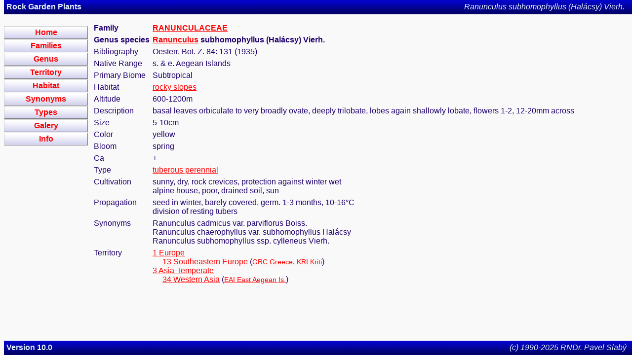

--- FILE ---
content_type: text/html
request_url: http://flora.kadel.cz/cg/kvCard5765.html
body_size: 1553
content:
<html><!-- DOCTYPE HTML PUBLIC "-//W3C//DTD HTML 3.2 Final//EN" -->
<head><meta HTTP-EQUIV="Content-Type" CONTENT="text/html; CHARSET=UTF-8">
<meta HTTP-EQUIV="Keywords" CONTENT="RANUNCULACEAE, Ranunculus, subhomophyllus (Halácsy) Vierh."/>
<meta HTTP-EQUIV="Description" CONTENT="RANUNCULACEAE Ranunculus subhomophyllus (Halácsy) Vierh."/>
<title>Ranunculus&nbsp;subhomophyllus (Halácsy) Vierh.</title>
<link rel="stylesheet" type="text/css" href="../flora2.css">
<link rel="icon" type="image/gif" href="../favicon.gif">
</head><body>
<div class="topnav invcolor">
<div class="topnavleft"><strong>Rock Garden Plants</strong></div>
<div class="topnavright">Ranunculus&nbsp;subhomophyllus (Halácsy) Vierh.&nbsp;&nbsp;</div></div>
<div class="leftnav">
<a href="../index.html" class="buttonlink"><div class="leftnavtop button">Home</div></a>
<a href="../family.html" class="buttonlink"><div class="leftnavtop button">Families</div></a>
<a href="../genus.html" class="buttonlink"><div class="leftnavtop button">Genus</div></a>
<a href="../territory.html" class="buttonlink"><div class="leftnavtop button">Territory</div></a>
<a href="../habitat.html" class="buttonlink"><div class="leftnavtop button">Habitat</div></a>
<a href="../synonyms.html" class="buttonlink"><div class="leftnavtop button">Synonyms</div></a>
<a href="../type.html" class="buttonlink"><div class="leftnavtop button">Types</div></a>
<a href="../gallery/gallery00000.html" class="buttonlink"><div class="leftnavtop button">Galery</div></a>
<a href="../info.html" class="buttonlink"><div class="leftnavtop button">Info</div></a>
</div><div class="maincontent">
<table cellspacing="2" cellpadding="2" align="LEFT">
<tr><td height="10"></td></tr><tr valign="TOP"><td><b>Family</b></td><td><b><a href="../family/ranunculaceae.html">RANUNCULACEAE</a></b></td></tr>
<tr valign="TOP"><td><b>Genus species</b></td><td><b><a href="../genus/ranunculus.html">Ranunculus</a>&nbsp;subhomophyllus (Halácsy) Vierh.&nbsp;</b></td></tr>
<tr valign="TOP"><td>Bibliography</td><td>Oesterr. Bot. Z. 84: 131 (1935)</td></tr>
<tr valign="TOP"><td>Native Range</td><td>s. & e. Aegean Islands</td></tr>
<tr valign="TOP"><td>Primary Biome</td><td>Subtropical</td></tr>
<tr valign="TOP"><td>Habitat</td><td><a href="../habitat/rockyslopes.html" style="font-size: 100%;">rocky slopes</a></td></tr>
<tr valign="TOP"><td>Altitude</td><td>600-1200m</td></tr>
<tr valign="TOP"><td>Description</td><td>basal leaves orbiculate to very broadly ovate, deeply trilobate, lobes again shallowly lobate, flowers 1-2, 12-20mm across</td>
</tr>
<tr valign="TOP"><td>Size</td><td>5-10cm</td></tr>
<tr valign="TOP"><td>Color</td><td>yellow</td></tr>
<tr valign="TOP"><td>Bloom</td><td>spring</td></tr>
<tr valign="TOP"><td>Ca</td><td>+</td></tr>
<tr valign="TOP"><td>Type</td><td><a href="../type/tuberousperennial.html">tuberous perennial</a>
</td></tr><tr valign="TOP"><td>Cultivation</td><td>sunny, dry, rock crevices, protection against winter wet <br>alpine house, poor, drained soil, sun</td></tr>
<tr valign="TOP"><td>Propagation</td><td>seed in winter, barely covered, germ. 1-3 months, 10-16°C <br>division of resting tubers </td></tr>
<tr valign="TOP"><td>Synonyms</td><td>Ranunculus cadmicus var. parviflorus Boiss.<br>Ranunculus chaerophyllus var. subhomophyllus Halácsy<br>Ranunculus subhomophyllus ssp. cylleneus Vierh.</td></tr>
<tr valign="TOP"><td>Territory</td><td><a href="../territory/europe.html" class="territorylink1">1&nbsp;Europe</a><br>&nbsp;&nbsp;&nbsp;&nbsp;&nbsp;<a href="../territory/southeasterneurope.html" class="territorylink2">13&nbsp;Southeastern Europe</a> (<a href="../territory/greece.html" class="territorylink3">GRC&nbsp;Greece</a>, <a href="../territory/kriti.html" class="territorylink3">KRI&nbsp;Kriti</a>)<br><a href="../territory/asiatemperate.html" class="territorylink1">3&nbsp;Asia-Temperate</a><br>&nbsp;&nbsp;&nbsp;&nbsp;&nbsp;<a href="../territory/westernasia.html" class="territorylink2">34&nbsp;Western Asia</a> (<a href="../territory/eastaegeanis.html" class="territorylink3">EAI&nbsp;East Aegean Is.</a>)</td></tr>
<tr><td colspan="2">
		 </td></tr>		 

</table>
</div>
<div class="botnav invcolor">
<div class="botnavleft">Version 10.0</div>
<div class="botnavright">(c) 1990-2025 RNDr. Pavel Slabý&nbsp;</div>
</body></html>


--- FILE ---
content_type: text/css
request_url: http://flora.kadel.cz/flora2.css
body_size: 4149
content:
a {
  color: red;
}
body {
 font-family: Arial, Helvetica, sans-serif;
 background-color: #F9F9F9;
 color: #200070;
}

td {
vertical-align: top;
}

p {
}

p.newname {
  margin-block-end: 0em;
  font-weight: bold;
}

p.oldname {
  margin-block-start: 0em;
}

.treelevel1 {
	font-size: larger;
	font-weight: bold;
}

.treelevel2 {
	font-size: larger;
}
.topnav  {
z-index:1; 
height:24px; 
position:fixed; 
top:0px; 
width:100%; 
padding-top:5px; 
padding-left:5px; 
}

.linktarget {
  height:28px
}

.invcolor {
background-color: #400080;
color: #E0F0FF;
background: url("Images/bar.png") repeat-x;
}

.topnavleft {
float:left;
width: auto;
overflow:hidden;
font-weight:700;
}

.topnavright {
float:right;
width: auto;
overflow: auto;
text-align: right; 
font-style:italic; 
padding-right:20px;
}

.leftnav {
z-index:1; 
position:fixed; 
top:29px; 
width:170px;
padding-top:24px; 
}

.leftnavtop {
padding-top:5px;
}

.leftnavbottom {
z-index:1; 
position:fixed; 
bottom:55px; 
width:130px;
padding-left: 20px;
padding-right: 20px;
}

.maincontent {
padding-top:24px; 
padding-bottom:24px; 
padding-left:178px; 
}

.rightnav {
float: right;
z-index:1; 
position:fixed; 
top:29px; 
right: 20px;
padding-right:20px;
}

.rightnavtop {
text-align: right;
}

.botnav  {
z-index:1; 
height:24px; 
position:fixed; 
bottom:0px; 
width:100%; 
padding-bottom:5px; 
padding-left:5px; 
}
.botnavleft {
float:left;
width: auto;
overflow:hidden;
font-weight:700;
padding-top: 5px;
}

.botnavright {
float:right;
width: auto;
overflow: auto;
text-align: right; 
font-style:italic; 
padding-right:20px;
padding-top: 5px;
}

.rpad {
  padding-right: 20px;
}

.tight {
  padding: 0px;
}

.button {
  margin: 0;
  margin-bottom: 1px;
  padding: 3px 5px;
  text-decoration: none;
  text-align: center;
  font-weight: bold;
  cursor: hand;
  background: url("Images/button.png") repeat-x;
  border: 1px outset #ccc;
} 

.buttonactive {
  border: 2px inset #ccc;
  background: url("Images/button.png") repeat-x 0px -40px;
  color: #660066;
} 

.buttonlink {
  text-decoration: none;
}

.small {
  font-size: 90%;
  text-decoration: none;
  font-weight: normal;
  padding: 3px 1px;
}

.territorylink3 {
	font-size: 90%;
}

.comment {
	border-top: 2px solid #400080
}

.nextprev {
	font-size: 80%
}

.nextprev.next {
	text-align: left;
}

.nextprev.prev {
	text-align: right;
}

.separator {
   margin-bottom: 18px;
}

.mainlist p {
   margin: 0px;
   margin-left: 34px;
}

.maincontent-grid {
  display: grid;
  grid-template-columns: 170px auto;
  grid-row-gap: 30px;
  padding-top:24px; 
  padding-bottom:24px; 
  padding-left:17px; 
}

.gallerytable {
   border-style: none;
   display: grid;
   grid-template-columns: 14px 19.6% 19.6% 19.6% 19.6% 19.6% 14px;
   grid-row: 4 / span 1;	
   grid-column: 2 / span 1;	
   grid-row-gap: 20px;
   text-align: center;
}

.gtpp {
    height: 62px;
    text-align: center;
    padding-top: 46px;
	padding-left: 2px;
    border: none;
    background: url("Images/button.png");	
}

.gtpp:hover {
     border: 1px outset #ccc;
}

.buttonlinkblue {
    text-decoration: none;
	color: #200070; 
 }

@media only screen and (min-width: 1900px) {
	.gallerytable {
		grid-template-columns: 14px 9.5% 9.5% 9.5% 9.5% 9.5% 9.5% 9.5% 9.5% 9.5% 9.5% 14px;
	}
}

.gallerytable img {
  margin: auto;
  padding: 4px;
  height: 102px;
  display: block;
}

.gallerymain {
   display: grid;
   grid-template-columns: auto 800px auto;
    grid-column: 2 / span 1;	
    grid-row: 1 / span 3;	
	text-align: center;
}

.gallerymain img {
    display: block;
    margin: auto;
    max-width: 900px;
    max-height: 700px;
}

.gallerymain table {
	text-align: center;
	width: 100%;
	margin: 10px;
}

.gallerymain td.nextprev {
	width: 150px;
}

.leftnavgrid {
    grid-row: 1 / span 2;	
}

.leftnavbottomgrid {
    grid-row: 4 / span 1;	
    grid-column: 1 / span 1;	
}
